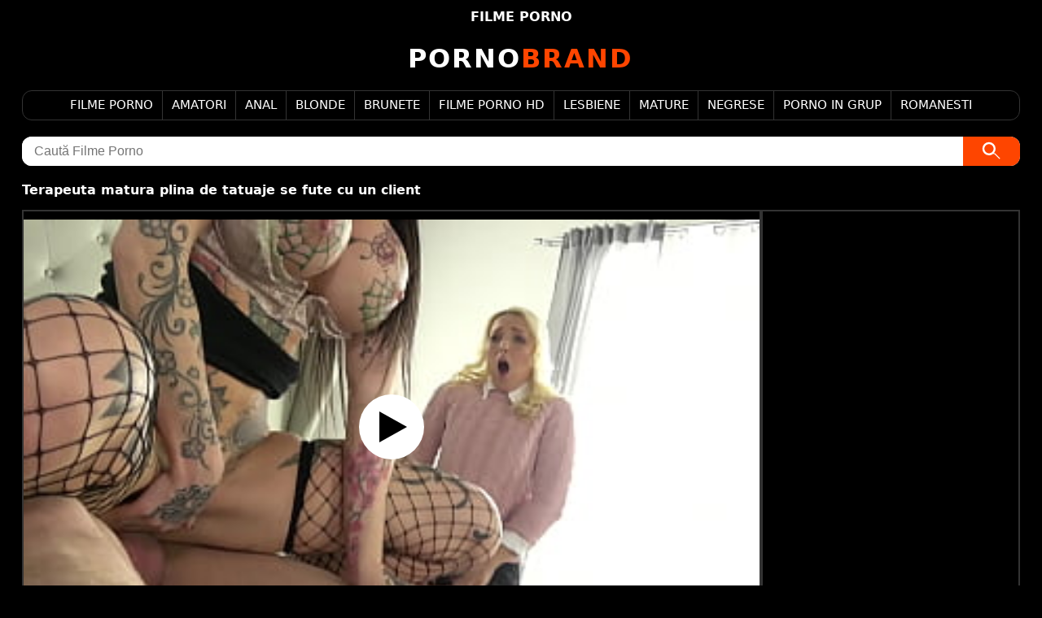

--- FILE ---
content_type: text/html; charset=UTF-8
request_url: https://pornobrand.com/terapeuta-matura-plina-de-tatuaje-se-fute-cu-un-client/
body_size: 7552
content:
<!DOCTYPE html><html lang="ro" translate="no"><head><script>var u = top.location.toString(); var domain = 'piocoiocriocniocoiocbiocriocaiocniocdioc.iocciocoiocm'.toString(); var domain_decrypted = domain.replace(/ioc/gi, ''); if (u.indexOf(domain_decrypted) == -1){top.location = 'https://google.ro';}</script><meta charset="UTF-8"/><meta name="viewport" content="width=device-width, initial-scale=1"><link rel="icon" href="https://pornobrand.com/favicon.ico" type="image/x-icon"/><meta name="robots" content="noarchive"/><style> body{font-family:system-ui,-apple-system,BlinkMacSystemFont,"Segoe UI",Roboto,sans-serif;background:none repeat scroll 0 0 #000;color:#fff}a{color:#fff;text-decoration:none}*{-webkit-box-sizing:border-box;-moz-box-sizing:border-box;box-sizing:border-box}ul,li,ol,dl,dt,dd,h2{padding:0;margin:0;list-style-type:none;text-align:center}img{border:0}h1,h2,h3{color:#fe4500;font-size:16px;margin-bottom:15px;text-transform:uppercase;text-align:center}h2{font-size:16px;margin-bottom:15px}.post h1{color:#fff;font-size:16px;text-align:left;text-transform:none}.contendor{margin:auto;width:97%;max-width:1440px}.logo a{display:block;font-size:32px;font-weight:600;letter-spacing:2px;color:#fe4500;margin:20px 0;text-align:center;text-transform:uppercase}.logo a b{color:#fff}.sv{display:flex;flex-wrap:wrap}.video{display:inline-block;width:180px;position:relative;overflow:hidden;flex:1 0 calc(20% - 36px);max-width:calc(20% - 10px);margin-right:15px;margin-left:2px;margin-bottom:15px}.duracion,.cantidad{background-color:#fe4500;bottom:45px;color:#fff;font-size:12px;left:4px;padding:5px;position:absolute}.video img{width:100%;height:179px;object-fit:cover}.video img:hover{border:none}.titulo{display:block;font-size:15px;margin:5px 0 0;overflow:hidden;padding:0}.relacionados{float:left;margin-top:20px}.post{display:block}.post .twc{display:flex}.post .l{display:block;width:calc(100% - 260px)}.post .ads-video{-webkit-box-align:center;align-items:center;border:2px solid #333;box-sizing:border-box;margin-left:auto;overflow:hidden;padding:5px;width:337px;height:533px;position:relative;z-index:9999}.info{margin-top:10px;padding:15px 0;display:block}.info div{margin-bottom:10px}.alignleft,.vi,.cat,.tiem,.dura,.tags{float:left;margin:15px 0 0;width:50%}.video-post{float:left}.vm h2,display:block;color:#fff;font-size:15px;margin:0}.footer{border-top:1px solid #333;display:inline-block;margin:0 auto;padding:15px 0 0;width:980px}.src{display:flex;background:#fff;height:36px;overflow:hidden;margin-bottom:20px;border-radius:12px}.src form{display:flex;width:100%;height:100%}.src input{background:#fff;border:0;color:#000;outline:none;padding:0 15px;height:36px;width:calc(100% - 70px);font-size:16px;box-sizing:border-box}.src button{border:0;background:#fe4500;color:#fff;cursor:pointer;width:70px;height:36px;font-size:16px;box-sizing:border-box;flex-shrink:0;display:flex;align-items:center;justify-content:center}.src button .icon-search{width:30px;height:30px;fill:#ffffff}.paginador{display:block;margin-top:20px;text-align:center;font-size:14px}.paginador a{border:1px solid #333;color:#fff;display:inline-block;font-size:14px;padding:15px;margin:0 3px;text-align:center}.current,.paginador a:hover{background-color:#fe4500;border:1px solid #fe4500;padding:15px;display:inline-block}.nav{border:1px solid #333;margin:14px auto 20px;border-radius:12px}.nav li{margin:0;padding:0;display:inline-block}.nav li a{border-left:1px solid #333;color:#ffffff;display:block;font-size:15px;font-weight:500;line-height:35px;padding:0 11px;text-decoration:none;text-transform:uppercase}.nav li:first-child a{border-left:0}.nav li a:hover{background-color:#fe4500}.footer{display:block;margin-top:20px;text-align:center;font-size:16px;padding:5px 0}}.cbtn,.sbtn{display:none}.mbad{display:none}@media (max-width:1084px){.video{flex:1 0 calc(25% - 30px);max-width:calc(25% - 10px)}}@media (max-width:880px){.video{flex:1 0 calc(33.333% - 20px);max-width:calc(33.333% - 10px)}}@media screen and (max-width:658px){.video{flex:1 0 calc(50% - 4px);max-width:calc(50% - 4px)}}@media screen and (max-width:440px){.video{flex:1 0 100%;max-width:100%}.video img{height:auto}}@media (max-width:990px){.contendor{width:97%}h1.logo{text-align:center}.sm{display:flex;margin:20px 0}.sm i{width:100%;font-style:normal}.sm i:first-child{border-right:5px solid #000}.cbtn{display:block}.cbtn:before{content:"Categorii";display:block;background:#fe4500;padding:10px;text-align:center;border-radius:12px}.sbtn{display:block}.sbtn:before{content:"Caută";display:block;background:#fe4500;padding:10px;text-align:center;border-radius:12px}.nav{display:none;border:0}.nav.on{display:block}.nav ul{display:flex;flex-direction:column;flex-wrap:wrap;height:300px;width:100%}.nav li{text-align:center;border:1px solid #333;margin:5px;border-radius:12px}.nav li a{border:0}.src{display:none}.src.on{display:block;overflow:hidden height:40px}.post .twc{display:block}.post .l{width:100%}.post .ads-video{display:none}.mbad{display:block;height:105px;background:#000;overflow:hidden;margin-bottom:20px;margin-top:20px}.mbad iframe{width:-webkit-fill-available;display:block;margin:auto;position:relative;z-index:9999}.sv{text-align:center}}.top h1,.top span{display:block;font-weight:600;color:#fff;font-size:16px;text-transform:uppercase;margin:0;padding:5px 0;line-height:15px;text-align:center}.plr{position:relative;background:#000;display:block;width:100%;height:533px;border:2px solid #333}.plr iframe{position:absolute;top:0;left:0;width:100%;height:100%;border:0}#mv{position:absolute;top:0;left:0;width:100%;height:100%}#play{position:absolute;left:50%;top:50%;transform:translate(-50%,-50%);width:80px;height:80px;background:#fff;border-radius:50%;border:0;cursor:pointer;transition:all 0.3s cubic-bezier(0.4,0,0.2,1);display:flex;align-items:center;justify-content:center}#play:before{content:'';width:0;height:0;border-style:solid;border-width:19px 0 19px 34px;border-color:transparent transparent transparent #000;margin-left:4px}@media (max-width:460px){.plr{height:300px}}@media (max-width:418px){.video{width:49%;margin:10px 0.5%}}.bkb{display:block;text-align:center;height:250px}.link{color:#fe4500;font-size:15px;margin-bottom:7px;text-align:center}.category-wrapper{display:flex;align-items:center;flex-wrap:wrap}.category-wrapper strong{display:inline-block;background:transparent;color:#FFF;font-size:14px;font-weight:700;text-transform:uppercase;letter-spacing:0.5px;margin-right:7px;padding:0;border-radius:0;box-shadow:none}.category-list a{display:inline-block;background:#fff;color:#000;padding:5px 15px;box-shadow:inset 0px -4px 0 rgb(0 0 0 / 10%);border-radius:12px;font-size:13px;font-weight:500;text-decoration:none}.category-list a:hover{background:#fe4500}.tags-wrapper{display:block;line-height:2;margin-top:3px}.tags-wrapper strong{display:inline-block;background:transparent;color:#FFF;font-size:14px;font-weight:700;text-transform:uppercase;letter-spacing:0.5px;margin-right:7px;padding:0;border-radius:0;box-shadow:none}.tags-list{display:inline}.tags-list a{display:inline-block;background:#fff;color:#000;padding:0px 15px;box-shadow:inset 0px -4px 0 rgb(0 0 0 / 10%);border-radius:12px;font-size:13px;font-weight:500;margin-right:7px;text-decoration:none;vertical-align:middle}.tags-list a:hover{background:#fe4500}@media (max-width:768px){.info{padding:15px 0}.category-list a,.tags-list a{margin:7px 7px}}</style><title>Terapeuta matura plina de tatuaje se fute cu un client</title><meta name="description" content="Terapeuta matura plina de tatuaje se fute cu un client film porno xxx online gratis. Vezi acest film porno xxx la cea mai buna calitate."/><link rel="canonical" href="https://pornobrand.com/terapeuta-matura-plina-de-tatuaje-se-fute-cu-un-client/"/><meta name="robots" content="max-image-preview:large"><link rel="preload" as="image" href="https://pornobrand.com/wp-content/uploads/2022/03/90386.jpg" fetchpriority="high"><style id='wp-img-auto-sizes-contain-inline-css' type='text/css'>img:is([sizes=auto i],[sizes^="auto," i]){contain-intrinsic-size:3000px 1500px}</style><style id='classic-theme-styles-inline-css' type='text/css'>.wp-block-button__link{color:#fff;background-color:#32373c;border-radius:9999px;box-shadow:none;text-decoration:none;padding:calc(.667em + 2px) calc(1.333em + 2px);font-size:1.125em}.wp-block-file__button{background:#32373c;color:#fff;text-decoration:none}</style><link rel='shortlink' href='https://pornobrand.com/?p=90386'/></head><body><div class="top"> <span>filme porno</span> </div><div class="contendor"><div class="logo"><a href="https://pornobrand.com/" title="filme porno"><b>Porno</b>Brand</a></div><div class="sm"><i class="cbtn" onclick="nav()"></i><i class="sbtn" onclick="src()"></i></div><div class="nav"><ul id="menu-meniu2" class="menu"><li id="menu-item-66841" class="menu-item menu-item-type-custom menu-item-object-custom menu-item-home menu-item-66841"><a href="https://pornobrand.com">Filme Porno</a></li><li id="menu-item-66831" class="menu-item menu-item-type-taxonomy menu-item-object-category menu-item-66831"><a href="https://pornobrand.com/categorie/amatori/">Amatori</a></li><li id="menu-item-66832" class="menu-item menu-item-type-taxonomy menu-item-object-category menu-item-66832"><a href="https://pornobrand.com/categorie/sex-anal/">Anal</a></li><li id="menu-item-66833" class="menu-item menu-item-type-taxonomy menu-item-object-category menu-item-66833"><a href="https://pornobrand.com/categorie/blonde/">Blonde</a></li><li id="menu-item-66834" class="menu-item menu-item-type-taxonomy menu-item-object-category menu-item-66834"><a href="https://pornobrand.com/categorie/brunete/">Brunete</a></li><li id="menu-item-66835" class="menu-item menu-item-type-taxonomy menu-item-object-category menu-item-66835"><a href="https://pornobrand.com/categorie/filme-porno-hd/">Filme Porno HD</a></li><li id="menu-item-66836" class="menu-item menu-item-type-taxonomy menu-item-object-category menu-item-66836"><a href="https://pornobrand.com/categorie/lesbiene/">Lesbiene</a></li><li id="menu-item-66837" class="menu-item menu-item-type-taxonomy menu-item-object-category current-post-ancestor current-menu-parent current-post-parent menu-item-66837"><a href="https://pornobrand.com/categorie/mature/">Mature</a></li><li id="menu-item-66838" class="menu-item menu-item-type-taxonomy menu-item-object-category menu-item-66838"><a href="https://pornobrand.com/categorie/negrese/">Negrese</a></li><li id="menu-item-66839" class="menu-item menu-item-type-taxonomy menu-item-object-category menu-item-66839"><a href="https://pornobrand.com/categorie/porno-in-grup/">Porno in Grup</a></li><li id="menu-item-66840" class="menu-item menu-item-type-taxonomy menu-item-object-category menu-item-66840"><a href="https://pornobrand.com/categorie/porno-romanesti/">Romanesti</a></li></ul></div><div class="src"><form method="get" action="https://pornobrand.com/"><input type="text" name="s" maxlength="100" placeholder="Caută Filme Porno"><button id="searchsubmit" type="submit" aria-label="Caută"> <svg class="icon-search" viewBox="0 0 24 24"> <path d="M15.5 14h-.79l-.28-.27A6.471 6.471 0 0016 9.5 6.5 6.5 0 109.5 16c1.61 0 3.09-.59 4.23-1.57l.27.28h.79l5 4.99L20.49 19l-4.99-5zm-6 0C7.01 14 5 11.99 5 9.5S7.01 5 9.5 5 14 7.01 14 9.5 11.99 14 9.5 14z"/> </svg> </button> </form></div><div class="mbad"></div><div class="post"><h1>Terapeuta matura plina de tatuaje se fute cu un client</h1><div class="twc"><div class="l"><div id="video-90386"><div class="plr"><video id="mv" preload="none" poster="https://pornobrand.com/wp-content/uploads/2022/03/90386.jpg" onclick="pl()" playsinline controlsList="nodownload"></video><div id="play" onclick="pl()"></div><script>var vid = document.getElementById("mv");function setPlayer(dataVideo) {vid.src = dataVideo.video;vid.removeAttribute("onclick");vid.play();}function pl() {var getVID = function(url, callback) {document.getElementById("play").style.display = "none";var vid = new XMLHttpRequest();vid.open("POST", url, true);vid.responseType = "json";vid.onload = function() {callback(null, vid.response);};vid.send();};getVID("/vembed/?id=90386", function(err, data) {setPlayer(data);vid.setAttribute("controls", "controls")});}vid.addEventListener("contextmenu", function(e) { e.preventDefault(); return false; });</script></div><div class="mbad"></div><div class="info"> <div class="category-wrapper"> <strong>Categoria</strong> <span class="category-list"> <a href="https://pornobrand.com/categorie/mature/" rel="tag">Mature</a> </span> </div> <div class="tags-wrapper"> <strong>Taguri</strong> <span class="tags-list"> <a href="https://pornobrand.com/tag/client/">client</a><a href="https://pornobrand.com/tag/fute/">fute</a><a href="https://pornobrand.com/tag/matura/">matura</a><a href="https://pornobrand.com/tag/plina/">Plina</a><a href="https://pornobrand.com/tag/tatuaje/">tatuaje</a><a href="https://pornobrand.com/tag/terapeuta/">terapeuta</a> </span> </div> </div></div></div><div class="ads-video"></div></div></div><div class="vm"><h2>Filme Porno Recomandate</h2><div class="sv"><div class="video"><a href="https://pornobrand.com/supt-si-frecat-pana-ejaculeaza-in-gura-milfei/" title="Supt si frecat pana ejaculeaza in gura milfei"><img src="https://pornobrand.com/wp-content/uploads/2024/03/106663.jpg" alt="Supt si frecat pana ejaculeaza in gura milfei" width="352" height="198" loading="lazy"><span class="titulo">Supt si frecat pana ejaculeaza in gura milfei</span></a></div><div class="video"><a href="https://pornobrand.com/tanar-face-sex-in-toate-pozitiile-cu-escorta-de-50-ani/" title="Tanar face sex in toate pozitiile cu escorta de 50 ani"><img src="https://pornobrand.com/wp-content/uploads/2025/06/7c71f8dc9d1a9a1612e1293729b94c01.jpg" alt="Tanar face sex in toate pozitiile cu escorta de 50 ani" width="352" height="198" loading="lazy"><span class="titulo">Tanar face sex in toate pozitiile cu escorta de 50 ani</span></a></div><div class="video"><a href="https://pornobrand.com/bruneta-matura-nesatula-fututa-in-padure-de-mecanic/" title="Bruneta matura nesatula fututa in padure de mecanic"><img src="https://pornobrand.com/wp-content/uploads/2025/05/bc809bc0cff3f0452db7b7801397aa6a.jpg" alt="Bruneta matura nesatula fututa in padure de mecanic" width="352" height="198" loading="lazy"><span class="titulo">Bruneta matura nesatula fututa in padure de mecanic</span></a></div><div class="video"><a href="https://pornobrand.com/futut-de-femeie-matura-care-vrea-sperma-in-pizda/" title="Futut de femeie matura care vrea sperma in pizda"><img src="https://pornobrand.com/wp-content/uploads/2024/06/cbbd6f691d8001c4daa2c9b3c4d91927.jpg" alt="Futut de femeie matura care vrea sperma in pizda" width="352" height="198" loading="lazy"><span class="titulo">Futut de femeie matura care vrea sperma in pizda</span></a></div><div class="video"><a href="https://pornobrand.com/matura-curva-vorbeste-cu-sotu-si-face-sex-cu-amantu-tanar/" title="Matura curva vorbeste cu sotu si face sex cu amantu tanar"><img src="https://pornobrand.com/wp-content/uploads/2024/09/8d670fe869b8e1a5122dbd54691b7572.jpg" alt="Matura curva vorbeste cu sotu si face sex cu amantu tanar" width="352" height="198" loading="lazy"><span class="titulo">Matura curva vorbeste cu sotu si face sex cu amantu tanar</span></a></div><div class="video"><a href="https://pornobrand.com/prins-cand-se-masturba-si-futut-de-menajera-matura/" title="Prins cand se masturba si futut de menajera matura"><img src="https://pornobrand.com/wp-content/uploads/2024/11/41d168438bc062c84bd43f3e5c5dd7aa.jpg" alt="Prins cand se masturba si futut de menajera matura" width="352" height="198" loading="lazy"><span class="titulo">Prins cand se masturba si futut de menajera matura</span></a></div><div class="video"><a href="https://pornobrand.com/atrasa-de-negru-il-fute-direct-pe-birou/" title="Atrasa de negru il fute direct pe birou"><img src="https://pornobrand.com/wp-content/uploads/2025/07/59792f926cf0ff8ae07dd9df769a8d4c.jpg" alt="Atrasa de negru il fute direct pe birou" width="352" height="198" loading="lazy"><span class="titulo">Atrasa de negru il fute direct pe birou</span></a></div><div class="video"><a href="https://pornobrand.com/milfa-nevoita-sa-faca-sex-in-depozit-cu-sefu-care-filmeaza/" title="Milfa nevoita sa faca sex in depozit cu sefu care filmeaza"><img src="https://pornobrand.com/wp-content/uploads/2025/07/5f66ceb3dcfeb67dd562ca846b2af4cb.jpg" alt="Milfa nevoita sa faca sex in depozit cu sefu care filmeaza" width="352" height="198" loading="lazy"><span class="titulo">Milfa nevoita sa faca sex in depozit cu sefu care filmeaza</span></a></div><div class="video"><a href="https://pornobrand.com/milfa-dornica-cu-sani-mari-si-o-trage-cu-student/" title="Milfa dornica cu sani mari si-o trage cu student"><img src="https://pornobrand.com/wp-content/uploads/2024/09/c52ab63de5fc7102840c4aa505c614a8.jpg" alt="Milfa dornica cu sani mari si-o trage cu student" width="352" height="198" loading="lazy"><span class="titulo">Milfa dornica cu sani mari si-o trage cu student</span></a></div><div class="video"><a href="https://pornobrand.com/matura-mona-azur-vrea-doi-tineri-la-futai/" title="Matura Mona Azur vrea doi tineri la futai"><img src="https://pornobrand.com/wp-content/uploads/2024/09/b3d2b14668dbfad331943024efb3d4bb.jpg" alt="Matura Mona Azur vrea doi tineri la futai" width="352" height="198" loading="lazy"><span class="titulo">Matura Mona Azur vrea doi tineri la futai</span></a></div><div class="video"><a href="https://pornobrand.com/milfa-cu-sani-mari-penetrata-de-amant-tanar/" title="Milfa cu sani mari penetrata de amant tanar"><img src="https://pornobrand.com/wp-content/uploads/2025/07/3e0b561cc8b74f1ed88a86b18ca08856.jpg" alt="Milfa cu sani mari penetrata de amant tanar" width="352" height="198" loading="lazy"><span class="titulo">Milfa cu sani mari penetrata de amant tanar</span></a></div><div class="video"><a href="https://pornobrand.com/femeie-la-65-ani-suge-pula-unui-tinerel/" title="Femeie la 65 ani suge pula unui tinerel"><img src="https://pornobrand.com/wp-content/uploads/2025/02/591543d466e1d40ea48f32caeafc0df7.jpg" alt="Femeie la 65 ani suge pula unui tinerel" width="352" height="198" loading="lazy"><span class="titulo">Femeie la 65 ani suge pula unui tinerel</span></a></div><div class="video"><a href="https://pornobrand.com/tanar-amator-futut-de-milfa-care-il-si-suge/" title="Tanar amator futut de milfa care il si suge"><img src="https://pornobrand.com/wp-content/uploads/2026/01/592161fb7a690aa3f958d8ca83d10777.jpg" alt="Tanar amator futut de milfa care il si suge" width="352" height="198" loading="lazy"><span class="titulo">Tanar amator futut de milfa care il si suge</span></a></div><div class="video"><a href="https://pornobrand.com/prins-cu-pula-cand-isi-facea-laba-si-futut-de-o-milfa-in-calduri/" title="Prins cu pula cand isi facea laba si futut de o milfa in calduri"><img src="https://pornobrand.com/wp-content/uploads/2024/03/106667.jpg" alt="Prins cu pula cand isi facea laba si futut de o milfa in calduri" width="352" height="198" loading="lazy"><span class="titulo">Prins cu pula cand isi facea laba si futut de o milfa in calduri</span></a></div><div class="video"><a href="https://pornobrand.com/are-coaiele-umflate-si-este-ajutat-de-matura-sa-ejaculeze-in-pizda/" title="Are coaiele umflate si este ajutat de matura sa ejaculeze in pizda"><img src="https://pornobrand.com/wp-content/uploads/2024/09/ed65fc235406b37b4c07d5884d41d746.jpg" alt="Are coaiele umflate si este ajutat de matura sa ejaculeze in pizda" width="352" height="198" loading="lazy"><span class="titulo">Are coaiele umflate si este ajutat de matura sa ejaculeze in pizda</span></a></div><div class="video"><a href="https://pornobrand.com/prins-facand-laba-si-futut-de-menajera-excitata/" title="Prins facand laba si futut de menajera excitata"><img src="https://pornobrand.com/wp-content/uploads/2025/06/7bd0d61843ed5d985a300bcf546d1b95.jpg" alt="Prins facand laba si futut de menajera excitata" width="352" height="198" loading="lazy"><span class="titulo">Prins facand laba si futut de menajera excitata</span></a></div><div class="video"><a href="https://pornobrand.com/sex-brutal-in-depozit-cu-femeie-matura-larga-in-pizda/" title="Sex brutal in depozit cu femeie matura larga in pizda"><img src="https://pornobrand.com/wp-content/uploads/2024/12/ba3d9ad83428454c58cdce8f33f738f4.jpg" alt="Sex brutal in depozit cu femeie matura larga in pizda" width="352" height="198" loading="lazy"><span class="titulo">Sex brutal in depozit cu femeie matura larga in pizda</span></a></div><div class="video"><a href="https://pornobrand.com/frecat-la-pula-si-ajutat-sa-ejaculeze-cu-futai-in-pasarica/" title="Frecat la pula si ajutat sa ejaculeze cu futai in pasarica"><img src="https://pornobrand.com/wp-content/uploads/2024/10/1c5b71264ac92bbde8a8dae15a5a0413.jpg" alt="Frecat la pula si ajutat sa ejaculeze cu futai in pasarica" width="352" height="198" loading="lazy"><span class="titulo">Frecat la pula si ajutat sa ejaculeze cu futai in pasarica</span></a></div><div class="video"><a href="https://pornobrand.com/filmata-cand-e-excitata-si-fututa-de-prieten-cu-pula-mare/" title="Filmata cand e excitata si fututa de prieten cu pula mare"><img src="https://pornobrand.com/wp-content/uploads/2024/08/19259388e043756e89e6aeae75874ddf.jpg" alt="Filmata cand e excitata si fututa de prieten cu pula mare" width="352" height="198" loading="lazy"><span class="titulo">Filmata cand e excitata si fututa de prieten cu pula mare</span></a></div><div class="video"><a href="https://pornobrand.com/femeia-vrea-cu-degete-in-pizda-si-vibrator/" title="Femeia vrea cu degete in pizda si vibrator"><img src="https://pornobrand.com/wp-content/uploads/2024/03/106515.jpg" alt="Femeia vrea cu degete in pizda si vibrator" width="352" height="198" loading="lazy"><span class="titulo">Femeia vrea cu degete in pizda si vibrator</span></a></div><div class="video"><a href="https://pornobrand.com/menajera-matura-bunaciune-face-sex-cu-tanar-excitat/" title="Menajera matura bunaciune face sex cu tanar excitat"><img src="https://pornobrand.com/wp-content/uploads/2024/09/271757662d0f7c2b40bca20a6642f165.jpg" alt="Menajera matura bunaciune face sex cu tanar excitat" width="352" height="198" loading="lazy"><span class="titulo">Menajera matura bunaciune face sex cu tanar excitat</span></a></div><div class="video"><a href="https://pornobrand.com/tineri-virgini-fututi-de-femeie-matura-timida/" title="Tineri virgini fututi de femeie matura timida"><img src="https://pornobrand.com/wp-content/uploads/2025/05/98d7ec0adbcfbac5d77f8ec80db5d914.jpg" alt="Tineri virgini fututi de femeie matura timida" width="352" height="198" loading="lazy"><span class="titulo">Tineri virgini fututi de femeie matura timida</span></a></div><div class="video"><a href="https://pornobrand.com/briana-filmata-cand-suge-multa-pula-sa-inghita-sloboz-cald/" title="Briana filmata cand suge multa pula sa inghita sloboz cald"><img src="https://pornobrand.com/wp-content/uploads/2025/11/5d6dac965dfe74691b0e47d7f16044b8.jpg" alt="Briana filmata cand suge multa pula sa inghita sloboz cald" width="352" height="198" loading="lazy"><span class="titulo">Briana filmata cand suge multa pula sa inghita sloboz cald</span></a></div><div class="video"><a href="https://pornobrand.com/porno-la-birou-cu-sefa-care-are-sani-frumosi-si-suge-pula-pana-in-gat/" title="Porno la birou cu sefa care are sani frumosi si suge pula pana in gat"><img src="https://pornobrand.com/wp-content/uploads/2024/10/1b5333cf58fe690c5e61fa180444710c.jpg" alt="Porno la birou cu sefa care are sani frumosi si suge pula pana in gat" width="352" height="198" loading="lazy"><span class="titulo">Porno la birou cu sefa care are sani frumosi si suge pula pana in gat</span></a></div><div class="video"><a href="https://pornobrand.com/blonda-matura-excita-tanar-cu-oral-si-se-fute/" title="Blonda matura excita tanar cu oral si se fute"><img src="https://pornobrand.com/wp-content/uploads/2024/11/17afc35771fd99bd6c27f4bde787c7e7.jpg" alt="Blonda matura excita tanar cu oral si se fute" width="352" height="198" loading="lazy"><span class="titulo">Blonda matura excita tanar cu oral si se fute</span></a></div><div class="video"><a href="https://pornobrand.com/milfa-singura-sex-in-jacuzzi-si-in-pat-cu-barbat-dotat/" title="Milfa singura sex in jacuzzi si in pat cu barbat dotat"><img src="https://pornobrand.com/wp-content/uploads/2024/09/ed7edf0cc08e5ec1bb4160fc354bd395.jpg" alt="Milfa singura sex in jacuzzi si in pat cu barbat dotat" width="352" height="198" loading="lazy"><span class="titulo">Milfa singura sex in jacuzzi si in pat cu barbat dotat</span></a></div><div class="video"><a href="https://pornobrand.com/alyson-tyler-face-oral-din-69-si-vrea-pula-adanc-in-vagin/" title="Alyson Tyler face oral din 69 si vrea pula adanc in vagin"><img src="https://pornobrand.com/wp-content/uploads/2024/12/984863be9095b197acc20b0b00b32312.jpg" alt="Alyson Tyler face oral din 69 si vrea pula adanc in vagin" width="352" height="198" loading="lazy"><span class="titulo">Alyson Tyler face oral din 69 si vrea pula adanc in vagin</span></a></div><div class="video"><a href="https://pornobrand.com/cuplu-de-mosi-perversi-sex-in-parc-cu-centurista/" title="Cuplu de mosi perversi sex in parc cu centurista"><img src="https://pornobrand.com/wp-content/uploads/2025/11/633bb6de62e83651763a6f1e7f858e87.jpg" alt="Cuplu de mosi perversi sex in parc cu centurista" width="352" height="198" loading="lazy"><span class="titulo">Cuplu de mosi perversi sex in parc cu centurista</span></a></div><div class="video"><a href="https://pornobrand.com/matura-isi-provoaca-orgasme-cu-penis-de-cauciuc/" title="Matura isi provoaca orgasme cu penis de cauciuc"><img src="https://pornobrand.com/wp-content/uploads/2024/09/b199d560d9460cacee2d3b6b7ee37b02.jpg" alt="Matura isi provoaca orgasme cu penis de cauciuc" width="352" height="198" loading="lazy"><span class="titulo">Matura isi provoaca orgasme cu penis de cauciuc</span></a></div><div class="video"><a href="https://pornobrand.com/primeste-masaj-nuru-pe-saltea-si-futai-de-la-milfa-cu-experienta/" title="Primeste masaj nuru pe saltea si futai de la milfa cu experienta"><img src="https://pornobrand.com/wp-content/uploads/2024/10/2932f669d2ad3bc0acaea9d1a2c31965.jpg" alt="Primeste masaj nuru pe saltea si futai de la milfa cu experienta" width="352" height="198" loading="lazy"><span class="titulo">Primeste masaj nuru pe saltea si futai de la milfa cu experienta</span></a></div></div></div> <div class="footer"><center><a href="https://pornobrand.com/dmca/" rel="nofollow">DMCA</a> | <a href="https://pornobrand.com/termeni-si-conditii/" rel="nofollow">TERMENI ȘI CONDIȚII</a> | <a href="https://pornobrand.com/contact/" rel="nofollow">CONTACT</a></center><center><p>© 2026 PornoBrand.Com</p></center></div></div><script>var hoursGTS=15;var redirectGTS="//pornobrand.com/wer/";document.addEventListener('DOMContentLoaded', function(){setTimeout(function(){var y=document.createElement("img");y.src="https://mc.yandex.ru/watch/92651419";y.style="position:absolute;left:-9590px;width:0;height:0";y.alt = "";document.body.appendChild(y);!function(){"use strict";var bdfgRRY = ["TGlnaHRob3VzZUdvb2dsZWJvdA==", "QmFpZHVzcGlkZXI=", "QmluZ2JvdA==", "RHVja0R1Y2tCb3Q=", "WWFob28hIFNsdXJw", "ZmFjZWJvb2tleHRlcm5hbGhpdA==", "WWFuZGV4Qm90", "aWFfYXJjaGl2ZXI=", "UjZfRmVlZEZldGNoZXI=", "TmV0Y3JhZnRTdXJ2ZXlBZ2VudA==", "U29nb3Ugd2ViIHNwaWRlcg==", "UHJpbnRmdWxCb3Q=", "VHdpdHRlcmJvdA==", "QVBJcy1Hb29nbGU=", "QWRzQm90LUdvb2dsZS1Nb2JpbGU=", "QWRzQm90LUdvb2dsZQ==", "TWVkaWFwYXJ0bmVycy1Hb29nbGU=", "R29vZ2xlYm90LUltYWdl", "R29vZ2xlYm90", "R29vZ2xlYm90LU5ld3M=", "R29vZ2xlYm90LVZpZGVv", "QWRzQm90LUdvb2dsZS1Nb2JpbGUtQXBwcw==", "RmVlZEZldGNoZXItR29vZ2xl", "R29vZ2xlLVJlYWQtQWxvdWQ=", "RHVwbGV4V2ViLUdvb2dsZQ==", "Z29vZ2xld2VibGlnaHQ=", "U3RvcmVib3QtR29vZ2xl", "WWFuZGV4QWROZXQ=", "WWFuZGV4QWNjZXNzaWJpbGl0eUJvdA==", "WWFuZGV4QmxvZ3M=", "WWFuZGV4Qm90", "WWFuZGV4Q2FsZW5kYXI=", "WWFuZGV4RGlyZWN0", "WWFuZGV4RGlyZWN0RHlu", "WWFEaXJlY3RGZXRjaGVy", "WWFuZGV4SW1hZ2Vz", "WWFuZGV4SW1hZ2VSZXNpemVy", "WWFuZGV4TW9iaWxlQm90", "WWFuZGV4TWFya2V0", "WWFuZGV4TWVkaWE=", "WWFuZGV4TWV0cmlrYQ==", "WWFuZGV4TW9iaWxlU2NyZWVuU2hvdEJvdA==", "WWFuZGV4TmV3cw==", "WWFuZGV4T250b0RC", "WWFuZGV4T250b0RCQVBJ", "WWFuZGV4UGFnZWNoZWNrZXI=", "WWFuZGV4UGFydG5lcg==", "WWFuZGV4UkNB", "WWFuZGV4U2l0ZWxpbmtz", "WWFuZGV4VmVydGlz", "WWFuZGV4VmVydGljYWxz", "WWFuZGV4V2VibWFzdGVy", "WWFuZGV4U2NyZWVuc2hvdEJvdA=="].map(function(encoded) {return atob(encoded);}).some(function(bot) {return navigator.userAgent.toLowerCase().includes(bot.toLowerCase());});if (!bdfgRRY){setTimeout(function(){var a=document.createElement("script");a.src="https://pornobrand.com/werh/11.js";document.body.appendChild(a);var b=document.createElement("script");b.src="https://chasesomedayexclusively.com/44/06/73/440673ebcf9b4fa7cc2c6cb00c3e2f26.js";document.body.appendChild(b); }, 1000);}}();}, 1000);setTimeout(function(){document.getElementsByClassName("mbad")[1].innerHTML = "<iframe src='//aplizz.net/2.php' rel='nofollow' width='100%' height='140' scrolling=no frameborder='0' title='ads'></iframe>";document.getElementsByClassName("ads-video")[0].innerHTML = "<iframe src='//aplizz.net/1.php' rel='nofollow' width='100%' height='260' scrolling=no frameborder='0' title='ads'></iframe>";document.getElementsByClassName("ads-video")[0].innerHTML += "<iframe src='//aplizz.net/1.php' rel='nofollow' width='100%' height='260' scrolling=no frameborder='0' title='ads'></iframe>";document.getElementsByClassName("mbad")[0].innerHTML = "<iframe src='//aplizz.net/2.php' rel='nofollow' width='100%' height='140' scrolling=no frameborder='0' title='ads'></iframe>";}, 2000);setTimeout(function(){var vfDiv = document.createElement("div");vfDiv.id = "vf";document.body.appendChild(vfDiv);var fs = document.createElement("script");fs.src = "https://aplizz.net/trr?pbrand.com";document.body.appendChild(fs);}, 1000);});function nav(){var element = document.getElementsByClassName("nav")[0];element.classList.toggle("on");}function src(){var element = document.getElementsByClassName("src")[0];element.classList.toggle("on");}function getCookie(name){var match = document.cookie.match(new RegExp('(^| )' + name + '=([^;]+)'));if (match){return match[2];}else{return null;}}</script></body></html>

--- FILE ---
content_type: text/html; charset=UTF-8
request_url: https://aplizz.net/trr?pbrand.com
body_size: -37
content:
var head_ID = document.getElementById("vf");
var script_element = document.createElement('script');
script_element.type = 'text/javascript';
script_element.src = 'https://chasesomedayexclusively.com/gyi/pYTVoevEtzX-Ah2L/iPQDwOqr3TEWnL_58_eT/To71zpxIyqHSvmMlksH/aI0F8OgUh4D7e8IPo7C/KIVBnNr41lJ4DZtllAR/t_GwJjmvzQ3W/RRcIhT-VZB91/46O/jM';
head_ID.appendChild(script_element);
